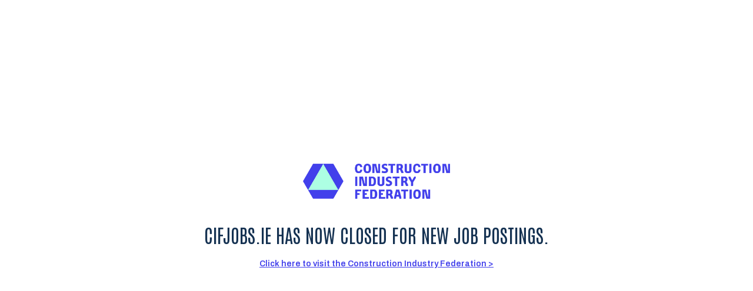

--- FILE ---
content_type: text/html
request_url: https://cifjobs.ie/2018/11/recruitment-best-practices-for-the-construction-industry/
body_size: 27127
content:
<!DOCTYPE html>
<html lang="en">
<head>
	<meta name="robots" content="noindex,nofollow">
	<meta charset="UTF-8">
	<meta name="viewport" content="width=device-width, initial-scale=1.0">
	<title>Construction Jobs Ireland - CIF Jobs in Construction Website</title>
	<link rel="icon" href="[data-uri]">
	<style>
		@import url('https://fonts.googleapis.com/css2?family=Antonio&family=Archivo:ital,wght@0,600;1,600&display=swap');

		body {
			display: flex;
			flex-direction: column;
			align-items: center;
    		justify-content: center;
    		min-height: 100vh;
		}

		img {
			display: flex;
			text-align: center;
			width: 250px;
			height: auto;
		}

		h1 {
			font-family: "Antonio", sans-serif;
			font-optical-sizing: auto;
			font-weight: 400;
			font-style: normal;
			color: #143151;
			font-size: 2rem;
			line-height: normal;
			text-transform: uppercase;
			text-align: center;
			margin-top: 40px;
		}

		a {
			display: block;
			font-family: "Archivo", sans-serif;
			font-optical-sizing: auto;
			font-weight: 600;
			font-style: normal;
			font-variation-settings: "wdth" 100;
			font-size: 0.875rem;
			color: #4240EB;
			text-align: center;
		}
	</style>
</head>
<body>
	<img src="[data-uri]" alt="Construction Industry Federation">
	<h1>CIFJobs.ie has now closed for new job postings.</h1>
	<a href="https://cif.ie/?utm_source=cifjobs">Click here to visit the Construction Industry Federation ></a>
<script defer src="https://static.cloudflareinsights.com/beacon.min.js/vcd15cbe7772f49c399c6a5babf22c1241717689176015" integrity="sha512-ZpsOmlRQV6y907TI0dKBHq9Md29nnaEIPlkf84rnaERnq6zvWvPUqr2ft8M1aS28oN72PdrCzSjY4U6VaAw1EQ==" data-cf-beacon='{"version":"2024.11.0","token":"d575f7709d984290bdd404f28caf4c80","r":1,"server_timing":{"name":{"cfCacheStatus":true,"cfEdge":true,"cfExtPri":true,"cfL4":true,"cfOrigin":true,"cfSpeedBrain":true},"location_startswith":null}}' crossorigin="anonymous"></script>
</body>
</html>